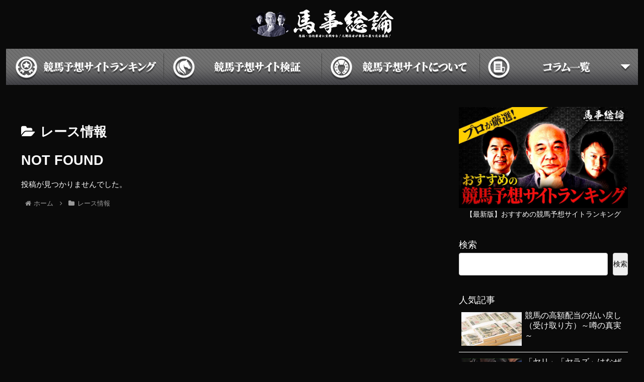

--- FILE ---
content_type: text/css
request_url: https://www.weifan.info/wp-content/themes/cocoon-child-master/style.css?ver=6.9&fver=20240417052414
body_size: 4612
content:
@charset "UTF-8";

a:hover{opacity:.75;}

.logo {max-width: 300px;margin: 0 auto;}

.gnav_menu{
  /* font-weight:bold; */
  text-align: center;
  /* background:#2d2d2d; */
  margin-top: 20px;
  /* border: 1px solid gray; */
}

#topNav .sp {
  display: none;
}

#topNav .nav-item a{
  width: 100%;

}
.dropdown{
  position: relative;
}
.dropdown-content{
  display: none;
}

.dropdown-content a {
  color: #FFFFFF;
  text-decoration: none;
  padding: 0.4em 0;
  display:block;
  white-space:nowrap;
}

.dropdown-content a + a {
    border-top: 1px solid #2b2b2b;
}

.dropdown-content {
  background: #48484d;
  padding: 0 0.4em;
  position: absolute;
  top: 100%;
  right:0;
  min-width: 100%;
  z-index:1;
}

#topNav.flex {
  display: flex;
  gap: 0;
  justify-content: center;
}

.gnav_menu.fixed {
  position: fixed;
  top: 0;
  left: 0;
  z-index: 1;
  width: 100%;
  margin: 0 auto;
}





.article dd{margin-left:unset;}
aside#related-entries h3 {background: none;text-align: unset;color: unset}
.article h3 {border-left:none !important}
body.site #container h3{color:rgba(255,255,255,.9);font-weight:700;font-size:22px;padding:.5em 0;display:block;text-align:center;border-radius:0}
body.site h3 span{background:0 0!important;border:none!important}
#container #sitemap a,#container p a{color:rgba(255,90,16,1);background:rgba(255,90,16,.16);text-decoration:none;font-weight:700;font-size:1.0em;padding:.4em .7em;margin:0 2px;text-shadow:none}




#container dt h4{font-size:1em!important;margin-bottom:0}
#container dd{border:3px solid rgba(106,156,0,.9);padding: 10px 1em;background:rgba(106,156,0,.3);border-radius:5px;box-shadow:0 1px 5px rgba(0,0,0,.2);width: 100%;}
#container dd .linklist a{display:inline}


.strong{color:rgba(246,20,104,.9);background:rgba(246,20,104,.2);padding:0 .5em;margin:0 3px;font-size:1.3em}
.big .srong{font-size:inherit}
.strong2,.strong3{font-size:1.3em;margin:0 3px;text-shadow:none}
.weak{color:#09C;margin:0 3px;text-shadow:none}
.strong3{color:rgba(106,156,0,1);background:rgba(106,156,0,.2)}
.strong4{color:#000;padding:0 5px;margin:0 3px;text-shadow:none}


#container p.textlink a span{padding:.2em 3em}
#container .buttonArea p.textlink{display:inline-block;float:left;width:50%}
#container .buttonArea p.textlink:nth-of-type(2){width:50%}
#container .buttonArea p.textlink a{padding:.5em 1em;font-size:2em;width:80%}
#container .buttonArea p.textlink:nth-of-type(2) a{padding:.5em;border:6px solid rgba(230,112,20,.9);color:#e67014;background:rgba(250,250,250,.9)}
#container .buttonArea p.textlink:nth-of-type(2) a:hover{color:#fff}
#container .buttonArea p.textlink:nth-of-type(2) a:hover::after{background:rgba(230,122,20,1)}
#container .infobox{min-width:85%;padding:0 1em;display:inline-block;margin-bottom:15px;margin-top:5px;border:3px solid rgba(230,122,20,.8);background:rgba(230,122,20,.1);border-radius:5px;box-shadow:0 1px 5px rgba(0,0,0,.2)}
#container .infobox p{font-size:14px;color:rgba(230,122,20,1)}
#container dl p.check{margin:5px 0}
#container dl p.check a:hover,#container p.check a{color:#F90}
#container dl.orange dt{background:rgba(255,90,16,.9)}
#container dl.orange dd{border-color:rgba(255,90,16,.9)}
#container dl.feature dt{background:rgba(246,20,104,.9);font-size:20px}




#container dl{margin:0 auto 10px;width:100%;min-width:85%;display:block;text-align:left}
#container dl dd::after{content:'';clear:both;height:0;display:block;visibility:hidden}
#container dt{position:relative;top: 1em;display:inline-block;/* left: 5%; */background:rgba(106,156,0,.9);padding: .5em 1.3em;font-size: 18px;color:#fff;margin-bottom:.9em;border-radius:5px 5px 0 0}
#container dl.feature dd{border-color:rgba(246,20,104,.9);background:rgba(246,20,104,.2)}
#container dl.feature dd .strong{background:inherit;padding:0}
#container dl.feature dd .svgicon{margin:0}
#container dl.pink dt{background:rgba(255,57,131,.9)}
#container dl.pink dd{border-color:rgba(255,57,131,.9)}
#container dl.gray dt{background:rgba(102,102,102,.9);font-size:1.6em}
#container p{font-size:15px;margin:10px 0}
#container p.voice{color:rgba(255,255,255,1)!important;background:rgba(106,156,0,1);padding:1em 2em;display:inline-block;margin:5px 20px 5px 0;position:relative;border-radius:5px}
#container p.voice::after{content:'';width:30px;height:30px;background:rgba(106,156,0,1);position:absolute;top:10px;right:-6px;transform:rotate(45deg)}



#container .textlink a,#container .sitebtn{background:linear-gradient(-30deg, #310415, #832246);box-shadow:2px 2px 8px black inset;text-shadow:2px 2px 8px black;color:#ffe8f0;text-align:center;border-radius:1em;border:4px solid #f01365;transition:.2s;display:block;height:unset;line-height:1.4;padding:1em;position:relative;max-width:720px;margin:3em auto;text-decoration: none;}
#container .textlink a:before,#container .sitebtn:before{content:"▼";position:absolute;left:2%;top:50%;transform:translateY(-50%) rotate(-90deg)}
#container .sitebtn>br{display:none}
#container .sitebtn .text{font-size:clamp(20px,3.9vw,30px)}
#container .sitebtn .text>br:first-child,#container .sitebtn .text>br:last-child{display:none}
#container .sitebtn img{display:none}


#container section.box h2{background:rgba(106,156,0,.4);color:rgba(51,204,0,1);font-size:2em;text-align:center;position:relative;display:block;letter-spacing:0;margin:0em 0em 1.5em;padding:.6em;font-weight:700}
section.box h2::after,section.box h2::before,section.box h3::before{content:"";position:absolute;top:95.5%;height:0;width:0;border:10px solid transparent;border-top:10px solid rgba(51,204,0,.2)}

section.box h2::before,section.box h3::before{visibility:hidden;display:none;right:-8px;border-left:10px solid rgba(51,204,0,.2)}
section.box h2::after{left:-5px;border-right:10px solid rgba(51,204,0,.2)}
#container h3 span.rank span{font-size:2em;margin-right:10px;}
#container h3.voiceh3{color:#6bc8f4}
#container h3{font-weight: 700;font-size: 1.4em;border: none;padding: 10px 0;color: #8dff66;border-bottom: 4px solid;line-height: 1.4;}
#container h3 span{}
#container section.box h3.rank{margin-top:50px}

#container section.box h3.blu,#container section.box h3.red,#container section.box h3.yel{margin-top:70px}
#container section.box h3.red{background:rgba(242,31,31,.2);color:rgba(242,31,31,.9)}
#container section.box h3.yel{background:rgba(234,215,9,.2);color:rgba(234,215,9,.9)}
#container section.box h3.blu{background:rgba(0,174,201,.2);color:rgba(0,174,201,.9)}
section.box h3.red::after{left:-5px;border-top:10px solid rgba(242,31,3,.2);border-right:10px solid rgba(242,31,31,.2)}
section.box h3.yel::after{left:-5px;border-top:10px solid rgba(234,215,9,.2);border-right:10px solid rgba(234,215,9,.2)}
section.box h3.blu::after{left:-5px;border-top:10px solid rgba(0,174,201,.2);border-right:10px solid rgba(0,174,201,.2)}


/* author */
#container .author{margin:2em auto 0;border:1px solid #545454;padding:1em;display:flex;align-items:flex-start;gap:1em;max-width:540px;background:#000}
#container .author-img{width:64px;flex-shrink:0;position:relative;display:table-column-group}
#container .author-img p{font-size:11px;text-align:center;background:orange;color:#000;width:100%;margin:4px 0 0}
#container .author-text{font-size:15px}
#container .author-text>a{color:#fff;font-weight:bold}
#container .author-text-detail{font-size:13px;margin:0.5em 0 0;padding:0;overflow:hidden;position:relative}
#container .author-text-detail>input[type="checkbox"]{display:none}
#container .author-text-detail>label{position:absolute;bottom:0;right:0;background:#000;line-height:1;padding:8px 0 0 8px;color:gray;cursor:pointer}
#container .author-text-detail>p{font-size:13px;margin:0;height:56px}
#container .author-text-detail>p>a{font-size:inherit;background:unset;padding:0;margin:0;line-height:unset;color:unset;font-weight:normal;text-decoration:underline}
#container .author-text-detail>input[type="checkbox"]:checked + label{display:none}
#container .author-text-detail>input[type="checkbox"]:checked ~ p{height:auto}

.fv_flex{display:flex;margin:80px auto}
.fv_flex p,.fv_flex table{padding:0;width:50%;}
.fv_flex p a{padding:0!important}
body.fv_flex p a img{width:100%}
.fv_flex table{border:solid 1px gray;color:white;}
.fv_flex table tr{border:solid 1px lightgray}
.fv_flex table th{background: white;color:black;font-size: unset;padding: 0 1em;width: 33%;}

.fv_flex table a{color:blue}


.voices .flex{margin: 10px auto;align-items:center;display: flex;}
.voice_flame{position: relative;background: orange;color:black;border-radius: 10px;padding: 10px;margin-left:10px}
.voices img{width:50px;height:50px}
.voice_flame:after {
content: "";
position: absolute;
top: 50%;
left: -28px;
margin-top: -14px;
border: 14px solid transparent;
border-right: 14px solid orange;
z-index: 1;
}

#main , #sidebar,#header, #footer{background:#0a0a0a;color: white;}
#sidebar a {color:#fff; border-bottom:1px solid #fff;}
#container .sidebar__ranking {text-align:center;}
#container .sidebar__ranking a {text-decoration: none;}
#container .sidebar__ranking a img {vertical-align: bottom;}
#container .sidebar__ranking a p {margin:0;font-size:14px;text-align:center;}
#container .sidebar h3{font-size: 1.2em;padding: 0.2em 0;margin: 0 0 0.4em;background: unset;border-radius: unset;}
.widget h2{text-align: center;background: none;}
.related-entry-card-content{color:#fff;}
.pager-post-navi a.prev-post{color:#fff;}
.pager-post-navi a.next-post{color:#fff;}
table:not(.has-border-color) :where(th, td){
  background-color: #0a0a0a;
}
div#toc li a {
  color: #fff !important;
}

div#list a{color: #fff;}
.page-numbers{color:#fff}
.a-wrap:hover{background:#313232}
.widget_recent_entries ul li a:hover, .widget_categories ul li a:hover, .widget_archive ul li a:hover, .widget_pages ul li a:hover, .widget_meta ul li a:hover, .widget_rss ul li a:hover, .widget_nav_menu ul li a:hover, .widget_block ul li a:hover{background:#313232}

/* section.headertext{margin-bottom:20px} */
section.headertext .inner{/*width:95%;*/padding:2em 0;margin:0 auto}
section.headertext .inner h2{font-size:2em}
.article h2{background: none;}

p.link {text-align: right;font-size: 1.3em!important;}
#header img{width:100%;max-width:1200px;margin:0 auto;display:block}
img {max-width: 100%;height: auto;width: auto;vertical-align: bottom;}
.ranking_buttonSP{display: none;}
.related-entry-card-thumb{width: 150px;}

.flex{display: flex;gap: 14px;}
.footer_link{
  color:#fff;
}

/*!
Theme Name: Cocoon Child
Description: Cocoon専用の子テーマ
Theme URI: https://wp-cocoon.com/
Author: わいひら
Author URI: https://nelog.jp/
Template:   cocoon-master
Version:    1.1.3
*/

/************************************
** 子テーマ用のスタイルを書く
************************************/
/*必要ならばここにコードを書く*/


  /* floating-banner */
  .sp-floating-banner {display:none}


/************************************
** レスポンシブデザイン用のメディアクエリ
************************************/
/*768px以下*/
@media screen and (max-width: 768px){
  /*必要ならばここにコードを書く*/
  .strong,.strong2,.strong3,.weak{font-size:15px}
  #container section.box h2{font-size:1.6em;letter-spacing:0;padding:10px 0}
  section.box h2::after,section.box h2::before,section.box h3::before{border:7px solid transparent;border-top:7px solid rgba(51,204,0,.2)}
  #container .featuretext{font-size:1em}
  #container .big{font-size:1.4em}
  section.box h2::before,section.box h3::before{visibility:hidden;display:none;right:-4px;border-left:7px solid rgba(51,204,0,.2)}
  section.box h2::after{left:-4px;border-right:7px solid rgba(51,204,0,.2)}
  #container section.box h2 span.feature,#container section.box h3 span.feature{padding:.1em;font-size:1.2em}
  #container h3{font-size:14px;padding:10px}
  #container h3.owl_head{font-size:1.2em;margin:10px 0 0 10px;opacity:1;padding:0}
  #container h3.owl_head::after{content:'';clear:both;height:0;display:block;visibility:hidden}
  #container h3 span.rightside{margin-top:10px;margin-right:10px}
  .fv_flex{display:block;margin:80px auto}
  .fv_flex p,.fv_flex table{width:90%;}
  .ranking_buttonSP{display: block;}
  #container dt{font-size: 16px;}
  .gnav_menu.flex {gap:0;}
  .gnav_menu a{width: 23%;/*border: solid 1px gray!important;font-size: 12px;letter-spacing: -.5px;*/}
  #topNav .sp {
    display: block;
  }
  #topNav .pc {
    display: none;
  }
  /* floating-banner */
  .sp-floating-banner {display: block;position: sticky;bottom: 0;background: #2f2f2fa8;padding-right: 48px;}
  .sp-floating-banner a {display: block;margin: 0 auto;width: 100%;}
  
  /* go-to-top botton */
  .go-to-top {right: 8px;bottom: 8px;}
  .go-to-top-button {width: 32px;height: 32px;}
}



.sub_ranking .sub_ranking_box{display: flex; flex-wrap: wrap; justify-content: space-between; }
.sub_ranking .sub_ranking_box .box{width: 49%; background: #133709; border: 3px solid #8dff66; margin: 0 0 20px 0; border-radius: 5px;}
.sub_ranking .title_box{position: relative;}
.sub_ranking .title_box .nm{position: absolute; background: linear-gradient(-30deg, #598103, #8dff66) !important; margin: 0 !important; font-size: 25px !important; padding: 10px 20px; font-weight: bold; border-radius: 0 0 10px 0;}
.sub_ranking .title_box .title{background: #f9eedc; font-size: 20px !important; margin: 0 !important; color: #000; text-align: center; font-weight: bold; padding: 10px 0 5px 0;}
.sub_ranking .cta_box {text-align: center;}
.sub_ranking .cta_box .cta{display: flex; align-items: center; justify-content: center; width: 70%; margin: 10px auto 12px !important; text-align: center; border-radius: 5px; font-weight: bold !important; padding: 10px 0 5px 0 !important; letter-spacing: 1px; box-shadow: 2px 3px 3px 0px rgb(0 0 0 / 30%); color: #ffffff !important; text-decoration: unset !important; transition: all 0.5s ease-in-out;}
.sub_ranking .cta_box .review{background: linear-gradient(-30deg, #224589, #386acc) !important; text-shadow: 2px 2px 0 #274c95, -2px -2px 0 #274c95,-2px 2px 0 #274c95, 2px -2px 0 #274c95,0px 2px 0 #274c95, 0-2px 0 #274c95,-2px 0 0 #274c95, 2px 0 0 #274c95 !important; border: 2px solid #224589;}
.sub_ranking .cta_box .site{background: linear-gradient(-30deg, #c57a04, #fb9900); text-shadow: 2px 2px 0 #b36e01, -2px -2px 0 #b36e01,-2px 2px 0 #b36e01, 2px -2px 0 #b36e01,0px 2px 0 #b36e01, 0-2px 0 #b36e01,-2px 0 0 #b36e01, 2px 0 0 #b36e01 !important; border: 2px solid #b36e01;}
.sub_ranking .cta_box .cta i{transform: translate(20px, -1px);}
.sub_ranking .cta_box .cta:hover{opacity: unset !important; transform: translate(2px, 2px);}

.textlink_box{display: flex; justify-content: center;}
.textlink_box .textlink{margin: 10px 5px !important; width: 95%;}
.textlink_box .textlink a:before{left: 5%;}
.textlink_box .outerlink a{background: linear-gradient(-30deg, #598103, #6a9c00) !important ; border: 4px solid #8dff66 !important ;}

.add_contents ul{background: linear-gradient(-30deg, #310415, #832246); box-shadow: 2px 2px 8px black inset; text-shadow: 2px 2px 8px black; border-radius: 1em; border: 4px solid #f01365; padding: 1em 1em 1em 2em; margin: 1em auto; text-decoration: none; font-size: 16px;}
@media screen and (max-width: 835px){
.sub_ranking .sub_ranking_box{justify-content: center;}
.sub_ranking .sub_ranking_box .box{width: 95%;}
}

@media screen and (max-width: 768px){
.textlink_box{flex-direction: column;}
.textlink_box .textlink a{margin: 0 !important;}
.textlink_box .outerlink a{margin: 10px 0 0 0 !important;}
.add_contents ul{font-size: 14px;}
}

.eye-catch{width: 100%;}
.eye-catch img{width: 100%;}


--- FILE ---
content_type: application/javascript
request_url: https://www.weifan.info/wp-content/themes/cocoon-child-master/javascript.js?ver=6.9&fver=20240411013934
body_size: 804
content:
//ここに追加したいJavaScript、jQueryを記入してください。
//このJavaScriptファイルは、親テーマのJavaScriptファイルのあとに呼び出されます。
//JavaScriptやjQueryで親テーマのjavascript.jsに加えて関数を記入したい時に使用します。


window.addEventListener('scroll', function() {
    var nav = document.getElementById('topNav');
    var scrollPosition = window.scrollY || document.documentElement.scrollTop;

    if (scrollPosition > 100) { // 100px以上スクロールされたら
      nav.classList.add('fixed');
    } else {
      nav.classList.remove('fixed');
    }
  });


document.getElementById("dropdown").addEventListener("click", function() {
  var dropdownContent = document.querySelector(".dropdown-content");
  dropdownContent.style.display = dropdownContent.style.display === "block" ? "none" : "block";
});
